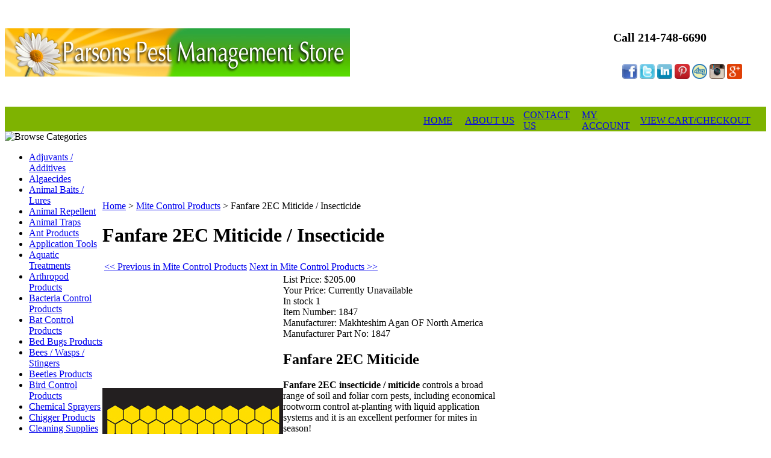

--- FILE ---
content_type: text/html; charset=utf-8
request_url: https://store.parsonspestcontrol.com/fanfare-2ec-miticide-insecticide.aspx
body_size: 17475
content:


<!DOCTYPE html PUBLIC "-//W3C//DTD XHTML 1.0 Transitional//EN" "http://www.w3.org/TR/xhtml1/DTD/xhtml1-transitional.dtd">

<html xmlns="http://www.w3.org/1999/xhtml" lang="en">
<head id="ctl00_headTag"><title>
	Fanfare 2EC Miticide / Insecticide | Fanfare Miticide | Fanfare Insecticide | Fanfare 2EC
</title>
    <script type="text/javascript" src="/scripts/jquery-3.5.1.min.js" integrity='sha384-ZvpUoO/+PpLXR1lu4jmpXWu80pZlYUAfxl5NsBMWOEPSjUn/6Z/hRTt8+pR6L4N2' crossorigin='anonymous'></script>
    <script type="text/javascript" src="/scripts/jquery-ui-1.13.0.min.js" integrity='sha384-GH7wmqAxDa43XGS89eXGbziWEki6l/Smy1U+dAI7ZbxlrLsmal+hLlTMqoPIIg1V' crossorigin='anonymous'></script>
    <script type="text/javascript" src="/scripts/json2.js" integrity='sha384-rY3wIRyRmLeQV74T/sN7A3vmSdmaUvjIIzs0Z0cxcwXDHrUumbS3B3u18KlipZ2i' crossorigin='anonymous'></script>
    <script type="text/javascript" src="/scripts/jstorage.js" integrity='sha384-oC7ifurXSiCOGfj0Uy8BEQzbYTql7TzwHA8cE+mQY4skImVU0TX2RYBBKdXDs5cp' crossorigin='anonymous'></script>

    <link type="text/css" rel="stylesheet" href="/custom.css.aspx?theme=159&amp;19842" /><link rel="image_src" href="http://store.parsonspestcontrol.com/images/products/thumb/FANFARE2EC.png" /><link rel="stylesheet" type="text/css" href="/scripts/jQueryUiStyles/jquery-ui.min.css" /><meta name="description" content="Fanfare insecticide/miticide controls a broad range of soil and foliar corn pests, including economical rootworm control at-planting with liquid application systems and it is an excellent performer for mites in season get yours today from Parsons with their OVER 900 home and garden products for ALL your needs!" /><meta name="keywords" content="Fanfare 2EC Miticide / Insecticide, Fanfare Miticide, Fanfare Insecticide, Fanfare 2EC " /><meta property="og:title" content="Fanfare 2EC Miticide / Insecticide | Fanfare Miticide | Fanfare Insecticide | Fanfare 2EC" /><meta property="og:description" content="Fanfare insecticide/miticide controls a broad range of soil and foliar corn pests, including economical rootworm control at-planting with liquid application systems and it is an excellent performer for mites in season!" /><meta property="og:image" content="http://store.parsonspestcontrol.com/images/products/thumb/FANFARE2EC.png" /><meta property="og:site_name" content="Parsons Pest Management" /><meta property="og:url" content="http://store.parsonspestcontrol.com/fanfare-2ec-miticide-insecticide.aspx" /><link rel="canonical" href="https://store.parsonspestcontrol.com/fanfare-2ec-miticide-insecticide.aspx" />
    <script type="text/javascript" src="/scripts/storefront.js" integrity='sha384-wZ3DIKW9ZSoCKqJd55/BNLEcz3mgQhgMwHCw/jwN8k3RG+Hr9bq6e6m10w1YVJqQ' crossorigin='anonymous'></script>
    <script type="text/javascript" src="/scripts/storefront.ie10.js" integrity='sha384-9qRZorpiHcWTyPYogrGSXMS7WL+BQqd4f8L1TM8QShlm70sVe2mrRGcdOVqWssZ2' crossorigin='anonymous'></script>
    <script type="text/javascript" src="/scripts/jquery.producthistory.js" integrity='sha384-mGvZy9PlgY3eQGscCu2QBJCfNYGTuq65xdGE0VNdMv45A6y3R+TxUjF5aIZ+uLx3' crossorigin='anonymous'></script>
    
    <style type="text/css" media="all">
        .product-detail #additional {float:left;margin:10px 0 0;width:100%;}
        .product-detail #additional ul.tabs {float:left;width:100%; list-style-type:none !important; margin-left: 0px !important; padding-left: 0px !important; margin-right: 0px !important; padding-right: 0px !important;}
        .product-detail #additional ul.tabs li {float:left;width:24%;font-size:12px;text-align:center;border:1px solid #ddd;background:url(/images/item-bg.gif) repeat-x left bottom;}
        .product-detail #additional ul.tabs li.tab-desc {border-left:none;}
        .product-detail #additional ul.tabs li.active {background:#fff;border-bottom:none;}
        .product-detail #additional ul.tabs li a {display:block;padding:10px;text-decoration:none;color:#666;}
        .product-detail #additional ul.tabs li.active a {font-weight:bold;color:#333;}
        #quantity-discounts {float:left;}
        .updateProgress {display: block;position: relative;background-color: #fff;filter: alpha(opacity=70);-moz-opacity: 0.7;opacity: 0.7;padding: 0px;margin: 0px;border: 0px;background-image: url("/images/indicator.gif");background-repeat: no-repeat;background-position: center center;z-index: 100000;}
    </style>
<meta name="google-translate-customization" content="5f55d48ae617397a-7d4455e24771d4e9-g94b530988c160be2-1b"></meta>
<style>
.product-list .rating-container {margin: 0 auto;display: table;}
</style>


<script type="text/javascript">
function googleTranslateElementInit() {
  new google.translate.TranslateElement({pageLanguage: 'en', includedLanguages: 'en,es,ja,zh-CN'}, 'google_translate_element');
}
</script>
<script type="text/javascript" src="//translate.google.com/translate_a/element.js?cb=googleTranslateElementInit"></script>

<script language="JavaScript" src="https://seal.networksolutions.com/siteseal/javascript/siteseal.js" type="text/javascript"></script> <meta http-equiv="content-type" content="text/html; charset=utf-8" /><meta http-equiv="content-language" content="en-us" /></head>

<body id="ctl00_bodyTag" class="product-page-type fanfare-2ec-miticide-insecticide-page">

    <form name="aspnetForm" method="post" action="./fanfare-2ec-miticide-insecticide.aspx" id="aspnetForm">
<div>
<input type="hidden" name="__EVENTTARGET" id="__EVENTTARGET" value="" />
<input type="hidden" name="__EVENTARGUMENT" id="__EVENTARGUMENT" value="" />
<input type="hidden" name="__VIEWSTATE" id="__VIEWSTATE" value="CLPhT94b7ApRilj/u7x5CjcM3F5EPTJLY72rBEP8jY0+kc/ohPIo9A/lA3EQWvzHvu+DLVAeiSqXm120BZE0vAR0/hqQ7O6rXPO4Cgs4sRgzUWRxqt8T2NCPxF23Do/jtW0zvjQuRvYxFhQkKy1GQprwUCaj9FunFa3KEvVnDU38zPhfjhECbeo2mh5QaYqcQv6J0PsKtEZoAht2IdNaM61zXmTdvC+Y5n2+U41wnufacH3bA5lBqEj5Rt/CqeEumy2/kubgFV58QnhQ5xUQ47+aZtxGwnfJy/FUs4/Klk37ozx3CwMLbv2Rl1sDqlBrNwspQLWB2XmABKYAnhx9/t4GpYGXL66jHaQNTOOnDzMeLfYdi60v/+92G2E/uqtlMBkpxkLKJQJkXNXzXnO4lc5ANV7FTADpC7NGfuOiTphsEWW68I00000Ql2kDWFt0jsjiT/4AJWMLV+OX4+BwMHXiyeqhfjgDGvwoLApVQX+DO9FWcv5K6dj54z707Zzyd8jRxTVizf6X2shlhPK5Kr5LbudjwQUpRhZtGlw93Owl9cawQb9GwBxKm6k5Ph7uaWuV/kxCIZ8f/DZ0rmQafMgY1z6GOOTTaJjnV8+ToAwHZrCeEyEcXR+vF5t9pj1T8t7yL05qkjFkqO8/ri9efl13drn5dIW+GwG8/1blsvXX2qc+wpeG3TkLMd+hTufBNEj9jtMFnf4k7d5Avz6gwN+n9bcs4HIARlRh8QQFtfo6OVaPaAzNRMCVQj/2HjirWkSLb0GyQ69Ts0heumEK7v5qPmph1lpU6BuMRFvHx4q1nJk7eiNqg9Eyjqtu3DQNk1VLwhygpRNT7JLGDPE/Ks1Ju1STbbIH1N4HKlRQToDkWX4If3PIHn9gwc3tYbAXeSrSeKg94NoQswAz/kDe2BHRbwELVQxVU4Ab88gne+N3SvTQTqYiE5dzWE7++53rUqn69CutyiGArvghxfkveUTWLwg3KtPhxNMakklFscZfHhQMrnnefw1WUqdMwxybJoukzP6eww0OigKQ/eEM0Rn4ijXCLvDCuN+86FtQ4c3d4AnT0vHJjJSjvPvx5QQl3DViMf/[base64]/clVJP63pxvTNkNn3wrdTDLq777dPhvpnFlTp+CqOKUE4gY9wpkdVwSRfQqXjjwoaOrKqx1rPlegvCTI/P8o7FFn4ADdCqfy7+rwbaUbbLPrA9MsXKZ+hcNlKNZIpDbUb4BipbHPTnHG+tWglxWJZvhgNa4pqfDE8u+lzQ" />
</div>

<script type="text/javascript">
//<![CDATA[
var theForm = document.forms['aspnetForm'];
if (!theForm) {
    theForm = document.aspnetForm;
}
function __doPostBack(eventTarget, eventArgument) {
    if (!theForm.onsubmit || (theForm.onsubmit() != false)) {
        theForm.__EVENTTARGET.value = eventTarget;
        theForm.__EVENTARGUMENT.value = eventArgument;
        theForm.submit();
    }
}
//]]>
</script>


<script src="/WebResource.axd?d=pynGkmcFUV13He1Qd6_TZAG0REM8qqEBAHCZinHsmTftbBz8ARFqQG4SmTbTGQGNsxByiuhhp7M8BL__qlDclA2&amp;t=638259264720000000" type="text/javascript"></script>


<script src="/ScriptResource.axd?d=NJmAwtEo3Ipnlaxl6CMhvtsjOePWILLXcWxlwCsHYz8fzRI9N5f0JccCBUsBm33EENLZXDYwZteS25FdzlV0igVEWzubi67r3jAiJ3i-Sz9kW0feR-VvdZFL844GJHYGuTW7fGD09j6SX6uvNV2Oe-XsnzpZhTrgTJSBMIzc6Ho1&amp;t=ffffffffb1d0f179" type="text/javascript"></script>
<script src="/ScriptResource.axd?d=dwY9oWetJoJoVpgL6Zq8ODn6mY9ix_887qsASlhK_vTw8AMA8PPR6IrMWs6QekhgoBeNs0izHBQ96rkU8iFXd95XYcpwleh_m016WsHkHKye3D16O_Li6Ay_wDz-uYcv1BH84cWSb30mu8pq8vUXCyqjWfvUgbpIFFJaaE3GFNA1&amp;t=ffffffffb1d0f179" type="text/javascript"></script>
<div>

	<input type="hidden" name="__VIEWSTATEGENERATOR" id="__VIEWSTATEGENERATOR" value="1314A63E" />
	<input type="hidden" name="__SCROLLPOSITIONX" id="__SCROLLPOSITIONX" value="0" />
	<input type="hidden" name="__SCROLLPOSITIONY" id="__SCROLLPOSITIONY" value="0" />
	<input type="hidden" name="__VIEWSTATEENCRYPTED" id="__VIEWSTATEENCRYPTED" value="" />
	<input type="hidden" name="__EVENTVALIDATION" id="__EVENTVALIDATION" value="kw4/r/TNGWhw8RFmlSyXBiCeULVc7Q+bH2DGn2FEPzy0FkIx58yCdTin2flSghc2zgEW1EMa5dO1KmL1tcE4yUWL8ehD6enzKRSg7y/sQC3GHpInoSZZwwMr6Or/NfxfugrlzU8FfU9AWBU9XXjptMYEfpvN3fEzwnqLCafRp53N+mBLMuDEgq/Uemn2mpP2MZ9zsnHaoMP0CTmmjychucXP2wODp0LVmrIvh48aYdsUJvz8KQT/lexh8xWhIEY91228QefmQvGi/FDyjclmDX5AUcUpzfu8iOoESEfLE8f0fCEgS5BxeudtN0KsAj18zEeKx8zJ9RzLVAlIepOvKABy7p1nEayXN8BbScPyHL4LrVreDaZgkBf+vkbe1YKoQTQe3wckP2dMRnnqzwfagA==" />
</div>
        

        

        

        <div id="wrapper">
            <table id="ctl00_container" class="page-container" cellspacing="0" cellpadding="0" border="0" style="border-collapse:collapse;">
	<tr id="ctl00_header">
		<td id="ctl00_headerContent" class="page-header"><table class="page-header-content" style="text-align: left; width: 100%;" cellpadding="0" cellspacing="0" border="0">
  
  <tbody>
    
    <tr>
      
      <td class="header-logo" height="95" width="260">
        
        <p style="margin-top:5px;">&nbsp;</p><a href="https://store.parsonspestcontrol.com">
          
          <img src="/images/store-logo.jpg" 89="" alt="logo" width="573 height=" /></a>
        
        <p>&nbsp;</p>
      
      </td>
      
      <td class="header-bg" width="540">
        
        <h2 style="font-size: 20px; margin-left: 360px;">Call&nbsp;214-748-6690</h2>
        
        <ul style="float: right; margin-right: 40px;">&nbsp; 
          
          <li style="display: inline; list-style: none;"><a href="https://www.facebook.com/ParsonsPestManagement">
              
              <img src="http://www.parsonspestcontrol.com/wp-content/themes/ParsonsPestControl/images/fb.PNG" height="25" width="25" /></a></li>
          
          <li style="display: inline; list-style: none;"><a href="https://twitter.com/bestyet">
              
              <img src="http://www.parsonspestcontrol.com/wp-content/themes/ParsonsPestControl/images/twitter.PNG" height="25" width="25" /></a></li>
          
          <li style="display: inline; list-style: none;"><a href="https://www.linkedin.com/profile/view?trk=nav_responsive_tab_profile&amp;id=164468109">
              
              <img src="http://www.parsonspestcontrol.com/wp-content/themes/ParsonsPestControl/images/linkedin.PNG" height="25" width="25" /></a></li>
          
          <li style="display: inline; list-style: none;"><a href="http://www.pinterest.com/newlifestarts/">
              
              <img src="http://www.parsonspestcontrol.com/wp-content/themes/ParsonsPestControl/images/pinterest.PNG" height="25" width="25" /></a></li>
          
          <li style="display: inline; list-style: none;"><a href="https://foursquare.com/v/parsons-pest-management-inc/5227417d11d264ef6066c9ed">
              
              <img src="http://www.parsonspestcontrol.com/wp-content/themes/ParsonsPestControl/images/four_square.PNG" height="25" width="25" /></a></li>
          
          <li style="display: inline; list-style: none;"><a href="http://instagram.com/parsonspest">
              
              <img src="http://www.parsonspestcontrol.com/wp-content/themes/ParsonsPestControl/images/instagram.PNG" height="25" width="25" /></a></li>
          
          <li style="display: inline; list-style: none;"><a href="https://plus.google.com/u/0/117401743652587631891/posts">
              
              <img src="http://www.parsonspestcontrol.com/wp-content/themes/ParsonsPestControl/images/g+.PNG" height="25" width="25" /></a></li>
        
        </ul>
        
        <div id="google_translate_element" style="border: 0px solid; width: 200px; height: 50px; float: right;">&nbsp;</div>
      
      </td>
    
    </tr>
    
    <tr>
      
      <td colspan="2">
        
        <table style="width: 100%; height: 30px; background: #7eb301;" cellpadding="0" cellspacing="0">
          
          <tbody>
            
            <tr>
              
              <td width="50%">
              
              </td>
              
              <td width="5%"><a href="../../../" title="Return Home" style="float: left; margin-top: 5px;">HOME</a>
              
              </td>
              
              <td width="7%"><a href="../../../about-us.aspx" title="About Us" style="float: left; margin-top: 5px;">ABOUT US</a>
              
              </td>
              
              <td width="7%"><a href="../../../contact-us.aspx" title="Contact Us" style="float: left; margin-top: 5px;">CONTACT US</a>
              
              </td>
              
              <td width="7%"><a href="../../../account.aspx" title="My Account" style="float: left; margin-top: 5px;">MY ACCOUNT</a>
              
              </td>
              
              <td width="15%"><a href="../../../cart.aspx" title="View Cart and Checkout" style="float: left; margin-top: 5px;">VIEW&nbsp;CART/CHECKOUT</a>
              
              </td>
            
            </tr>
          
          </tbody>
        
        </table>
      
      </td>
    
    </tr>
  
  </tbody>

</table></td>
	</tr><tr id="ctl00_body" class="page-body">
		<td id="ctl00_bodyContent" class="page-body-content">
                        <div role="main">
                            <table id="ctl00_columns" class="page-body-columns" cellspacing="0" cellpadding="0" border="0" style="border-collapse:collapse;">
			<tr>
				<td id="ctl00_leftColumn" class="page-column-left">

<script src="/scripts/CategoryTree.js"></script>

<table border="0" cellpadding="0" cellspacing="0" class="module category-module" style="width:100%;">
					<tr>
						<td class="module-header"><img src="/themes/storetemplate1/images/layout/mod_head_category_lt.gif" alt="Browse Categories" style="border-width:0px;" /></td>
					</tr><tr>
						<td class="module-body">
  <ul class="module-list cat-nav">
    <li data-catId="cat-89" data-catImg-path=""><a href="/adjuvants-and-additives.aspx">Adjuvants / Additives</a></li><li data-catId="cat-80" data-catImg-path=""><a href="/algaecide-products.aspx">Algaecides</a></li><li data-catId="cat-126" data-catImg-path=""><a href="/animalbaitslures.aspx">Animal Baits / Lures</a></li><li data-catId="cat-79" data-catImg-path=""><a href="/animal-repellent.aspx">Animal Repellent</a></li><li data-catId="cat-19" data-catImg-path="/images/categories/havahartTrap.jpg"><a href="/animal-traps.aspx">Animal Traps</a></li><li data-catId="cat-3" data-catImg-path="/images/categories/pharoah_ant.jpg"><a href="/ants.aspx">Ant Products</a></li><li data-catId="cat-123" data-catImg-path=""><a href="/applicationtools.aspx">Application Tools</a></li><li data-catId="cat-65" data-catImg-path="/images/categories/water.jpg"><a href="/aquatic-treatments.aspx">Aquatic Treatments</a></li><li data-catId="cat-28" data-catImg-path="/images/categories/arthropods.jpg"><a href="/arthropods.aspx">Arthropod Products</a></li><li data-catId="cat-76" data-catImg-path=""><a href="/bacteria-control.aspx">Bacteria Control Products</a></li><li data-catId="cat-42" data-catImg-path="/images/categories/bats.jpg"><a href="/bats.aspx">Bat Control Products</a></li><li data-catId="cat-26" data-catImg-path="/images/categories/bedbugpic.jpg"><a href="/bedbugs.aspx">Bed Bugs Products</a></li><li data-catId="cat-37" data-catImg-path="/images/categories/bee.jpg"><a href="/stinging-insects.aspx">Bees / Wasps / Stingers</a></li><li data-catId="cat-6" data-catImg-path="/images/categories/beetles.jpg"><a href="/beetles.aspx">Beetles Products</a></li><li data-catId="cat-5" data-catImg-path="/images/categories/Bird-Poop-Car.jpg"><a href="/bird-control.aspx">Bird Control Products</a></li><li data-catId="cat-90" data-catImg-path=""><a href="/chemical-sprayers.aspx">Chemical Sprayers</a></li><li data-catId="cat-33" data-catImg-path="/images/categories/chigger-Full.jpg"><a href="/chiggers.aspx">Chigger Products</a></li><li data-catId="cat-121" data-catImg-path=""><a href="/cleaningsupplies.aspx">Cleaning Supplies</a></li><li data-catId="cat-24" data-catImg-path="/images/categories/OnSale.jpg"><a href="/parsons-clearance-rack.aspx">CLEARANCE ITEMS</a></li><li data-catId="cat-7" data-catImg-path="/images/categories/cockroach.jpg"><a href="/cockroaches.aspx">Cockroach Products</a></li><li data-catId="cat-8" data-catImg-path="/images/categories/silverfish.jpg"><a href="/crickets-control.aspx">Crickets Products</a></li><li data-catId="cat-39" data-catImg-path="/images/categories/cutworm.png"><a href="/cutworm-control.aspx">Cutworms Products</a></li><li data-catId="cat-30" data-catImg-path="/images/categories/wet_rot.jpg"><a href="/decay-and-rot.aspx">Decay and Rot</a></li><li data-catId="cat-57" data-catImg-path=""><a href="/discontinueditems.aspx">DISCONTINUED ITEMS</a></li><li data-catId="cat-44" data-catImg-path="/images/categories/american_dust_mites.jpg"><a href="/dust-mites.aspx">Dust Mites Products</a></li><li data-catId="cat-100" data-catImg-path=""><a href="/fertilizer-products.aspx">Fertilizer Products</a></li><li data-catId="cat-9" data-catImg-path="/images/categories/TICKandFLEA.jpg"><a href="/fleas-and-ticks.aspx">Fleas &amp; Ticks</a></li><li data-catId="cat-10" data-catImg-path="/images/categories/Fly.jpg"><a href="/fliesandflyinginsects.aspx">Flies &amp; Flying Insects</a></li><li data-catId="cat-63" data-catImg-path=""><a href="/fungicides-products.aspx">Fungicide Products</a></li><li data-catId="cat-38" data-catImg-path="/images/categories/grasshopper.jpg"><a href="/grasshopper.aspx">Grasshoppers Products</a></li><li data-catId="cat-32" data-catImg-path="/images/categories/grubs.jpg"><a href="/grubs.aspx">Grubs Products</a></li><li data-catId="cat-122" data-catImg-path=""><a href="/healthandhygiene.aspx">Health and Hygiene</a></li><li data-catId="cat-62" data-catImg-path="/images/categories/weeds.jpg"><a href="/herbicides-weed-control.aspx">Herbicide Products</a></li><li data-catId="cat-16" data-catImg-path="/images/categories/insect_spider.jpg"><a href="/insect-growth-regulators.aspx">IGR Products</a></li><li data-catId="cat-77" data-catImg-path=""><a href="/insecticide-products.aspx">Insecticide Products</a></li><li data-catId="cat-17" data-catImg-path="/images/products/thumb/squidomatic.jpg"><a href="/tools.aspx">Lawn &amp; Garden Tools</a></li><li data-catId="cat-84" data-catImg-path=""><a href="/spreaders.aspx">Lawn Spreaders</a></li><li data-catId="cat-43" data-catImg-path="/images/categories/lice.jpg"><a href="/Lice-Natures-Defender.aspx">Lice Products</a></li><li data-catId="cat-86" data-catImg-path=""><a href="/dyes.aspx">Marking Dyes</a></li><li data-catId="cat-131" data-catImg-path=""><a href="/miscellaneous.aspx">Miscellaneous</a></li><li data-catId="cat-51" data-catImg-path="/images/categories/Mites.jpg"><a href="/mites.aspx">Mite Control Products</a></li><li data-catId="cat-49" data-catImg-path="/images/categories/mildew.jpg"><a href="/mold-and-mildew.aspx">Mold and Mildew</a></li><li data-catId="cat-11" data-catImg-path="/images/categories/mole.jpg"><a href="/moles-and-gophers.aspx">Moles &amp; Gophers</a></li><li data-catId="cat-12" data-catImg-path="/images/categories/mosquito.jpg"><a href="/mosquitoes-control.aspx">Mosquitoes Products</a></li><li data-catId="cat-129" data-catImg-path=""><a href="/mothproducts.aspx">Moth Products</a></li><li data-catId="cat-34" data-catImg-path="/images/categories/16oz labels.jpg"><a href="/natural-products.aspx">Natural Products</a></li><li data-catId="cat-36" data-catImg-path="/images/categories/bacazap.jpg"><a href="/odor-control.aspx">Odor Control Products</a></li><li data-catId="cat-111" data-catImg-path=""><a href="/propoxur.aspx">Propoxur</a></li><li data-catId="cat-109" data-catImg-path=""><a href="/protective-gloves.aspx">Protective Gloves</a></li><li data-catId="cat-2" data-catImg-path="/images/categories/roach.jpg"><a href="/roach.aspx">Roaches Products</a></li><li data-catId="cat-14" data-catImg-path="/images/categories/rats.jpg"><a href="/rats-and-mice.aspx">Rodent Products</a></li><li data-catId="cat-27" data-catImg-path="/images/categories/scorpion.jpg"><a href="/scorpions.aspx">Scorpions Products</a></li><li data-catId="cat-50" data-catImg-path="/images/categories/silverfish.jpg"><a href="/silverfish-control.aspx">Silverfish Products</a></li><li data-catId="cat-127" data-catImg-path=""><a href="/snailsandslugs.aspx">Snails &amp; Slugs</a></li><li data-catId="cat-29" data-catImg-path="/images/categories/snake.jpg"><a href="/snakes.aspx">Snake Products</a></li><li data-catId="cat-64" data-catImg-path="/images/categories/lawn.jpg"><a href="/soil-nutrients.aspx">Soil Nutrients</a></li><li data-catId="cat-13" data-catImg-path="/images/categories/lady-bird-spider.jpg"><a href="/spiders.aspx">Spiders Products</a></li><li data-catId="cat-41" data-catImg-path="/images/categories/squirrel.jpg"><a href="/squirrel.aspx">Squirrel Control Products</a></li><li data-catId="cat-40" data-catImg-path="/images/categories/stinkbug.jpg"><a href="/stinkbugs.aspx">Stink Bugs Products</a></li><li data-catId="cat-85" data-catImg-path=""><a href="/surfactant-products.aspx">Surfactant Products</a></li><li data-catId="cat-4" data-catImg-path="/images/categories/termite.jpg"><a href="/termites.aspx">Termite Products</a></li><li data-catId="cat-101" data-catImg-path=""><a href="/vinegar-products.aspx">Vinegar Products</a></li><li data-catId="cat-130" data-catImg-path=""><a href="/weedkiller.aspx">Weed killers</a></li>	  
  </ul>  
</td>
					</tr>
				</table>
</td><td id="ctl00_centerColumn" class="page-column-center"><div id="ctl00_breadcrumb" class="breadcrumb">
					
                                            <span id="ctl00_breadcrumbContent"><span><a href="/">Home</a></span><span>&#160;&gt;&#160;</span><span><a href="/mites.aspx">Mite Control Products</a></span><span>&#160;&gt;&#160;</span><span>Fanfare 2EC Miticide / Insecticide</span></span>
                                        
				</div>
    <input name="ctl00$pageContent$productDetailsID" type="hidden" id="ctl00_pageContent_productDetailsID" class="productDetailsID" value="1866" />
    
    <div id="ctl00_pageContent_productAjaxPanel">
					
        <script type="text/javascript">
//<![CDATA[
Sys.WebForms.PageRequestManager._initialize('ctl00$pageContent$scriptManager', 'aspnetForm', ['tctl00$pageContent$productDetailUpdatePanel',''], [], ['ctl00$pageContent$ctl98$productList$ctl00$imbAdd',''], 90, 'ctl00');
					//]]>
</script>

        <div id="ctl00_pageContent_productDetailUpdatePanel">
						
                <div id="product-detail-div" class="product-detail" itemscope itemtype="http://schema.org/Product">
                    <h1>Fanfare 2EC Miticide / Insecticide</h1>

  <table border="0" class="prod-detail-next-prev">
    <tr>
      <td class="prod-detail-prev"><a href="/fanfare-2ec-miticide-insecticide.aspx?previous"><< Previous in Mite Control Products</a></td>
      <td class="prod-detail-next"><a href="/fanfare-2ec-miticide-insecticide.aspx?next">Next in Mite Control Products >></a></td>
    </tr>
  </table>

<table class="prod-detail" cellpadding="0" cellspacing="0">
  <tr>
    <td class="prod-detail-lt">      
                <a href="/images/products/detail/FANFARE2EC.png" target="_blank" onclick="Window.open('/images/view.aspx?productId=1866','img-view',100,100,1,0);return false;">
            <img src="/images/products/display/FANFARE2EC.png" title="Fanfare 2EC Miticide" alt="Fanfare 2EC Miticide uses bifenthrin to quickly knock out the pests facing you!" border="0" />
          </a>
                      <div style="text-align:center">
              <a href="/images/products/detail/FANFARE2EC.png" target="_blank" onclick="Window.open('/images/view.aspx?productId=1866','img-view',100,100,1,0);return false;">
                View Larger Image              </a>
            </div>
           
                       
                  
            <div class="prod-detail-shopping-list">
							<a id="ctl00_pageContent_ctl34_shopping-list-add" href="javascript:WebForm_DoPostBackWithOptions(new WebForm_PostBackOptions(&quot;ctl00$pageContent$ctl34$shopping-list-add&quot;, &quot;&quot;, true, &quot;&quot;, &quot;&quot;, false, true))" style="display:block;">Add to a new shopping list</a>
						</div>      <div style="margin-top:20px;" class="clearfix">
		<div style="float:left; padding-bottom:10px; padding-right:10px;"><script src='//connect.facebook.net/en_US/all.js#xfbml=1'></script><fb:like href='https://store.parsonspestcontrol.com/fanfare-2ec-miticide-insecticide.aspx?metaType=prd' id='fbButton' action='like' layout='box_count' colorscheme='light' font='tahoma'></fb:like></div>
		<div style="float:left;"><ad:addthis analytics='false' pubid='' buttonset='button'></ad:addthis><script src='/scripts/addthis.js' type='text/javascript'></script><script src='//s7.addthis.com/js/250/addthis_widget.js' type='text/javascript'></script></div>
      </div>  
          	<div class="prod-detail-email-friend">
          <a onclick="Window.open('/email-a-friend.aspx?product=1866','email-a-friend',550,400,1,0);return false;" href="/email-a-friend.aspx?product=1866" target="_blank">Email this page to a friend</a>
    	</div>
                 
          
    </td>
    <td class="prod-detail-rt">
          
      <div class="prod-detail-price">
                  <div class="prod-detail-msrp"><span class="prod-detail-msrp-label">List Price:</span> <span class="prod-detail-msrp-value">$205.00</span></div>
                          <div class="prod-detail-cost"><span class="prod-detail-cost-label">Your Price:</span> <span class="prod-detail-cost-value">Currently Unavailable</span></div>
                    	        </div>
              <div class="prod-detail-stock">In stock   1</div>
                	<div class="prod-detail-part"><span class="prod-detail-part-label">Item Number:</span> <span class="prod-detail-part-value">1847</span></div>
                      	<div class="prod-detail-man">
                      <div class="prod-detail-man-name"><span class="prod-detail-man-name-label">Manufacturer:</span> <span class="prod-detail-man-name-value">Makhteshim Agan OF North America</span></div>
                               
      	    <div class="prod-detail-man-part"><span class="prod-detail-man-part-label">Manufacturer Part No:</span> <span class="prod-detail-man-part-value">1847</span></div>
    	          </div>
                                <div class="prod-detail-desc" style="margin-top:10px"><h2>Fanfare 2EC Miticide</h2>

<b>Fanfare 2EC insecticide / miticide</b> controls a broad range of soil 
and foliar corn pests, including economical rootworm control at-planting 
with liquid application systems and it is an excellent performer for mites 
in season!<br />
<br />
<b>Fanfare 2EC</b> insecticide/miticide is also registered for application 
around fruits, vegetables and other row crops! and since it is sold by the 
Gallon, it is perfect for YOUR needs today!<br />
<br />
Active Ingredient:<br />
<b>Bifenthrin</b><br />
<br />
This product requires an application license for purchase and so has been moved to our 
PROFESSIONAL-ONLY store. Also due to its haz-mat status it must be shipped seperately which 
will require an additional shipping fee.
Additional Information<br />
<br />
<h4>Would you like to see the <a title="FANFARE 2EC Product Label" href="/msds/FANFARE-2EC-LABEL.PDF" target="_blank"><b>FANFARE 2EC Label</b></a>?</h4>
<h4>How about the <a title="FANFARE 2EC Product MSDS" href="/msds/FANFARE-2EC-MSDS.PDF" target="_blank"><b>FANFARE 2EC MSDS</b></a> sheet?</h4>
<div>Click Here To <a title="Ask A Question" href="/generalquestions.aspx" target="_blank">Ask A Question</a></div></div>
            
    </td>
  </tr>
</table>
<table id="ctl00_pageContent_ctl98_titleHeader" cellpadding="0" cellspacing="0" style="width:100%">
							<tr>
								<td><h3 style="margin-top:20px">Related Products</h3></td>
								<td style="text-align:right;vertical-align:bottom"></td>
							</tr>
						</table>
						





<table id="ctl00_pageContent_ctl98_productList" class="product-list" cellspacing="0" border="0" style="width:100%;border-collapse:collapse;">
							<tr>
								<td class="product-list-item-container" style="width:25%;">
		<div class="product-list-item" onkeypress="javascript:return WebForm_FireDefaultButton(event, &#39;ctl00_pageContent_ctl98_productList_ctl00_imbAdd&#39;)">
											<a href="/abba15ecagrimec.aspx">
		  <img class="product-list-img" src="/images/products/thumb/ABBA.15ECAGRIMEC1GAL.jpg" title="Abba 15EC (Agrimec)" alt="Abba 15EC (Agrimec) works great as a miticide and insecticide through ANY season!" border="0" />
		</a>
	  
	<div class="product-list-options">
	  <h5><a href="/abba15ecagrimec.aspx">Abba .15EC (Agrimec)</a></h5>

	  <div class="product-list-price">
				  <div class="product-list-msrp"><span class="product-list-msrp-label">List Price:</span> <span class="product-list-msrp-value">$425.00</span></div>
						    <div class="product-list-cost"><span class="product-list-cost-label">Your Price:</span> <span class="product-list-cost-value">$362.00</span></div>
		  				  <div class="product-list-save"><span class="product-list-save-label">You Save:</span> <span class="product-list-save-value">$63.00 (15 %)</span></div>
			  </div>

	  
	  <div class="product-list-qty">
			  </div>

	  <div class="product-list-control">
		<input type="image" name="ctl00$pageContent$ctl98$productList$ctl00$imbAdd" id="ctl00_pageContent_ctl98_productList_ctl00_imbAdd" src="/themes/storetemplate1/images/buttons/cart_btn_add.gif" alt="add to cart" onclick="javascript:WebForm_DoPostBackWithOptions(new WebForm_PostBackOptions(&quot;ctl00$pageContent$ctl98$productList$ctl00$imbAdd&quot;, &quot;&quot;, true, &quot;productList1119&quot;, &quot;&quot;, false, false))" style="border-width:0px;" />		<a title="View Abba .15EC (Agrimec)" href="/abba15ecagrimec.aspx"><img alt="Abba .15EC (Agrimec)" title="View Abba .15EC (Agrimec)" src="/themes/storetemplate1/images/buttons/cart_btn_view.gif"/></a>
	  </div>

	  <div class="product-list-text">
	<!-- ABBA contains an active ingredient called Agri-Mek, Zephyr (cotton). It acts as an insecticide or Miticide -->
	  </div>

	   

	</div>
								</div>
  </td><td class="product-list-item-container" style="width:25%;">
		<div class="product-list-item" onkeypress="javascript:return WebForm_FireDefaultButton(event, &#39;ctl00_pageContent_ctl98_productList_ctl01_imbAdd&#39;)">
											<a href="/bifen-xts.aspx">
		  <img class="product-list-img" src="/images/products/thumb/bifenxts.1.jpg" title="Bifen XTS Liquid Bifenthrin" alt="Bifen XTS Liquid Bifenthrin comes in a jug like the one shown here and is the most affordable bifen product they offer!" border="0" />
		</a>
	  
	<div class="product-list-options">
	  <h5><a href="/bifen-xts.aspx">Bifen XTS Liquid Bifenthrin</a></h5>

	  <div class="product-list-price">
				  <div class="product-list-msrp"><span class="product-list-msrp-label">List Price:</span> <span class="product-list-msrp-value">$52.99</span></div>
						    <div class="product-list-cost"><span class="product-list-cost-label">Your Price:</span> <span class="product-list-cost-value">From $51.65 to $173.00</span></div>
		  			  </div>

	  		<div class="product-list-rating">
		  <table cellpadding="0" cellspacing="0" class="rating-container"><tr><td><img alt="rating 1" src="/themes/storetemplate1/images/layout/rating-full.gif" /></td><td><img alt="rating 2" src="/themes/storetemplate1/images/layout/rating-full.gif" /></td><td><img alt="rating 3" src="/themes/storetemplate1/images/layout/rating-none.gif" /></td><td><img alt="rating 4" src="/themes/storetemplate1/images/layout/rating-none.gif" /></td><td><img alt="rating 5" src="/themes/storetemplate1/images/layout/rating-none.gif" /></td></tr></table>
		</div>
	  
	  <div class="product-list-qty">
			  </div>

	  <div class="product-list-control">
				<a title="View Bifen XTS Liquid Bifenthrin" href="/bifen-xts.aspx"><img alt="Bifen XTS Liquid Bifenthrin" title="View Bifen XTS Liquid Bifenthrin" src="/themes/storetemplate1/images/buttons/cart_btn_view.gif"/></a>
	  </div>

	  <div class="product-list-text">
	<!-- Bifen XTS Liquid Bifenthrin Insecticide is A 25.1% Bifenthrin product used for pre and post construction termite treatment, turf and ornamentals, and outdoor perimeter pest control. -->
	  </div>

	   

	</div>
								</div>
  </td><td class="product-list-item-container" style="width:25%;">
		<div class="product-list-item" onkeypress="javascript:return WebForm_FireDefaultButton(event, &#39;ctl00_pageContent_ctl98_productList_ctl02_imbAdd&#39;)">
											<a href="/promite.aspx">
		  <img class="product-list-img" src="/images/products/thumb/promite.JPG" title="" alt="" border="0" />
		</a>
	  
	<div class="product-list-options">
	  <h5><a href="/promite.aspx">Promite (Formerly Vendex Miticide)</a></h5>

	  <div class="product-list-price">
				  <div class="product-list-msrp"><span class="product-list-msrp-label">List Price:</span> <span class="product-list-msrp-value">$89.00</span></div>
						    <div class="product-list-cost"><span class="product-list-cost-label">Your Price:</span> <span class="product-list-cost-value">$65.69</span></div>
		  				  <div class="product-list-save"><span class="product-list-save-label">You Save:</span> <span class="product-list-save-value">$23.31 (26 %)</span></div>
			  </div>

	  		<div class="product-list-rating">
		  <table cellpadding="0" cellspacing="0" class="rating-container"><tr><td><img alt="rating 1" src="/themes/storetemplate1/images/layout/rating-full.gif" /></td><td><img alt="rating 2" src="/themes/storetemplate1/images/layout/rating-none.gif" /></td><td><img alt="rating 3" src="/themes/storetemplate1/images/layout/rating-none.gif" /></td><td><img alt="rating 4" src="/themes/storetemplate1/images/layout/rating-none.gif" /></td><td><img alt="rating 5" src="/themes/storetemplate1/images/layout/rating-none.gif" /></td></tr></table>
		</div>
	  
	  <div class="product-list-qty">
			  </div>

	  <div class="product-list-control">
				<a title="View Promite (Formerly Vendex Miticide)" href="/promite.aspx"><img alt="Promite (Formerly Vendex Miticide)" title="View Promite (Formerly Vendex Miticide)" src="/themes/storetemplate1/images/buttons/cart_btn_view.gif"/></a>
	  </div>

	  <div class="product-list-text">
	<!-- The Promite is a rare yeast and vegetable extract which can be used as a
<b>miticide</b> on fruits, crops, and vegetables. Promite used to be called Vendex Miticide but had its name changed -->
	  </div>

	   

	</div>
								</div>
  </td><td class="product-list-item-container" style="width:25%;">
		<div class="product-list-item" onkeypress="javascript:return WebForm_FireDefaultButton(event, &#39;ctl00_pageContent_ctl98_productList_ctl03_imbAdd&#39;)">
											<a href="/bifenthrin-nursery-golf-7-9f.aspx">
		  <img class="product-list-img" src="/images/products/thumb/BIFENTHRINNURSERY7.9F.jpg" title="Bifenthrin Nursery / Golf 7.9F" alt="Bifenthrin Nursery / Golf 7.9F is a powerful bifenthrin product for LEO licensed people to quickly control their pest problems!" border="0" />
		</a>
	  
	<div class="product-list-options">
	  <h5><a href="/bifenthrin-nursery-golf-7-9f.aspx">Bifenthrin Nursery / Golf 7.9F</a></h5>

	  <div class="product-list-price">
				  <div class="product-list-msrp"><span class="product-list-msrp-label">List Price:</span> <span class="product-list-msrp-value">$69.00</span></div>
						    <div class="product-list-cost"><span class="product-list-cost-label">Your Price:</span> <span class="product-list-cost-value">$66.63</span></div>
		  				  <div class="product-list-save"><span class="product-list-save-label">You Save:</span> <span class="product-list-save-value">$2.37 (3 %)</span></div>
			  </div>

	  
	  <div class="product-list-qty">
			  </div>

	  <div class="product-list-control">
				<a title="View Bifenthrin Nursery / Golf 7.9F" href="/bifenthrin-nursery-golf-7-9f.aspx"><img alt="Bifenthrin Nursery / Golf 7.9F" title="View Bifenthrin Nursery / Golf 7.9F" src="/themes/storetemplate1/images/buttons/cart_btn_view.gif"/></a>
	  </div>

	  <div class="product-list-text">
	<!-- Bifenthrin Nursery / Golf 7.9F insecticide controls outdoor & indoor pests on residential, institutional, public and commercial buildings, -->
	  </div>

	   

	</div>
								</div>
  </td>
							</tr>
						</table>


<a name="reviews"></a>

<h3 style="margin-top:20px">Product Reviews</h3>

<div class="prod-detail-rating-add">
  <table cellpadding="0" cellspacing="3" width="100%">
    <tr>
      <td>
		
			Rate This Product: <table cellpadding="0" cellspacing="0" class="rating-container"><tr><td><input type="image" name="ctl00$pageContent$ctl99$add-rate-1" id="ctl00_pageContent_ctl99_add-rate-1" title="Rate this: 1" tabindex="0" onmouseover="MC.swapRatingImage(this.id,1,&#39;themes/storetemplate1&#39;)" onmouseout="MC.swapRatingImage(this.id,0,&#39;themes/storetemplate1&#39;)" onfocus="MC.swapRatingImage(this.id,1,&#39;themes/storetemplate1&#39;)" onblur="MC.swapRatingImage(this.id,0,&#39;themes/storetemplate1&#39;)" src="/themes/storetemplate1/images/layout/rating-none.gif" alt="Rate this: 1" style="border-width:0px;" /></td><td><input type="image" name="ctl00$pageContent$ctl99$add-rate-2" id="ctl00_pageContent_ctl99_add-rate-2" title="Rate this: 2" tabindex="0" onmouseover="MC.swapRatingImage(this.id,2,&#39;themes/storetemplate1&#39;)" onmouseout="MC.swapRatingImage(this.id,0,&#39;themes/storetemplate1&#39;)" onfocus="MC.swapRatingImage(this.id,2,&#39;themes/storetemplate1&#39;)" onblur="MC.swapRatingImage(this.id,0,&#39;themes/storetemplate1&#39;)" src="/themes/storetemplate1/images/layout/rating-none.gif" alt="Rate this: 2" style="border-width:0px;" /></td><td><input type="image" name="ctl00$pageContent$ctl99$add-rate-3" id="ctl00_pageContent_ctl99_add-rate-3" title="Rate this: 3" tabindex="0" onmouseover="MC.swapRatingImage(this.id,3,&#39;themes/storetemplate1&#39;)" onmouseout="MC.swapRatingImage(this.id,0,&#39;themes/storetemplate1&#39;)" onfocus="MC.swapRatingImage(this.id,3,&#39;themes/storetemplate1&#39;)" onblur="MC.swapRatingImage(this.id,0,&#39;themes/storetemplate1&#39;)" src="/themes/storetemplate1/images/layout/rating-none.gif" alt="Rate this: 3" style="border-width:0px;" /></td><td><input type="image" name="ctl00$pageContent$ctl99$add-rate-4" id="ctl00_pageContent_ctl99_add-rate-4" title="Rate this: 4" tabindex="0" onmouseover="MC.swapRatingImage(this.id,4,&#39;themes/storetemplate1&#39;)" onmouseout="MC.swapRatingImage(this.id,0,&#39;themes/storetemplate1&#39;)" onfocus="MC.swapRatingImage(this.id,4,&#39;themes/storetemplate1&#39;)" onblur="MC.swapRatingImage(this.id,0,&#39;themes/storetemplate1&#39;)" src="/themes/storetemplate1/images/layout/rating-none.gif" alt="Rate this: 4" style="border-width:0px;" /></td><td><input type="image" name="ctl00$pageContent$ctl99$add-rate-5" id="ctl00_pageContent_ctl99_add-rate-5" title="Rate this: 5" tabindex="0" onmouseover="MC.swapRatingImage(this.id,5,&#39;themes/storetemplate1&#39;)" onmouseout="MC.swapRatingImage(this.id,0,&#39;themes/storetemplate1&#39;)" onfocus="MC.swapRatingImage(this.id,5,&#39;themes/storetemplate1&#39;)" onblur="MC.swapRatingImage(this.id,0,&#39;themes/storetemplate1&#39;)" src="/themes/storetemplate1/images/layout/rating-none.gif" alt="Rate this: 5" style="border-width:0px;" /></td></tr></table> or <a id="ctl00_pageContent_ctl99_hlCreateReview" href="product-reviews-add.aspx?product=1866">Create a Review</a>
		  
	  </td>
      <td style="text-align:right"></td>
    </tr>
  </table>  
</div>

<div class="prod-detail-rating-stat">
  <table cellpadding="0" cellspacing="3" width="100%">
    <tr>
	  <td><strong>(0 Ratings, 0 Reviews)</strong></td>
	  <td style="text-align:right">
		
	  </td>
	</tr>
  </table>
</div>

<div>

						</div>
		
                </div>
                <script type="text/javascript" src="/scripts/addthis.js"></script>
                <script type="text/javascript" src="/scripts/jquery.tabs.js"></script>
                <link href='/controls/magiczoomplus/magiczoomplus.css' rel='stylesheet' type='text/css' media='screen'/>
                <script src='/controls/magiczoomplus/magiczoomplus.js' type='text/javascript'></script>
            
					</div>
        
        <script language="javascript" type="text/javascript">
      
            var overlay = null;

            renderAddthisButtons();

            Sys.Application.add_load(function (sender, args) {
                var prm = Sys.WebForms.PageRequestManager.getInstance();
                prm.add_initializeRequest(InitializeRequest);
                if (prm.get_isInAsyncPostBack()) {
                    prm.add_endRequest(SocialButtonsRefresh);
                    prm.add_endRequest(AdvancedImageGalleryRefresh);
                    prm.add_endRequest(InitTabs);
                }
            });

            function AdvancedImageGalleryRefresh() {
                var head = document.getElementsByTagName('head')[0];

                var scriptSrc = '/controls/magiczoomplus/magiczoomplus.js';
                
                var script = document.createElement('script');
                script.type = 'text/javascript';
                script.src = scriptSrc;

                head.appendChild(script);
            }

            function SocialButtonsRefresh() {

                renderAddthisButtons();

                var head = document.getElementsByTagName('head')[0];

                if (window.addthis)
                    window.addthis = null;
                if (window.FB)
                    window.FB = null;

                var scriptSrc = '//connect.facebook.net/en_US/all.js#xfbml=1';
                             
                var script = document.createElement('script');
                script.type = 'text/javascript';
                script.src = scriptSrc;
                head.appendChild(script);

                scriptSrc = '//s7.addthis.com/js/250/addthis_widget.js';

                script = document.createElement('script');
                script.type = 'text/javascript';
                script.src = scriptSrc;
                head.appendChild(script);

                if (window.addthis) {
                    window.addthis.ost = 0;
                    window.addthis.update();
                }
            }

            function InitializeRequest(sender, args) {
                var productDetail = document.getElementById("product-detail-div");

                if (productDetail != null) {
                    if (overlay == null) {
                        overlay = document.createElement("div");
                        overlay.id = "product-detail-overlay";
                        overlay.setAttribute("class", "updateProgress");
                    }

                    var width = 0;
                    var height = 0;

                    if (productDetail.currentStyle) {
                        var paddingLeft = productDetail.currentStyle.paddingLeft.replace(/px,*\)*/g, "");
                        var paddingTop = productDetail.currentStyle.paddingTop.replace(/px,*\)*/g, "");

                        width = (productDetail.offsetWidth - paddingLeft - 1) + "px";
                        height = (productDetail.offsetHeight - paddingTop - 1) + "px";
                    }
                    else if (document.defaultView) {
                        width = document.defaultView.getComputedStyle(productDetail, '').getPropertyValue("width");
                        height = document.defaultView.getComputedStyle(productDetail, '').getPropertyValue("height");
                    }

                    if (width != 0 && height != 0) {
                        overlay.style.width = width;
                        overlay.style.height = height;
                        overlay.style.top = "-" + overlay.style.height;

                        productDetail.style.width = width;
                        productDetail.style.height = height;

                        productDetail.appendChild(overlay);
                    }
                }
            }

        </script>
    
				</div>
    <div id="ctl00_pageContent_pnlProductHistory">
					
    <script language="javascript" type="text/javascript">
        var prodName = 'Fanfare 2EC Miticide / Insecticide';
        var prodId = '1866';

        var prodImg = '/images/products/thumb/FANFARE2EC.png';

        var prodPrice = $(".prod-detail-cost-value").text();
        var prodUrl = '/fanfare-2ec-miticide-insecticide.aspx'
        productHistory.HistoryActionQueue.push(function () { productHistory.addToHistory({ id: prodId, name: prodName, img: prodImg, url: prodUrl, price: prodPrice, isAuthenticated: 'False', isSaved: false }) });

        function CheckFileSize(input, maxSize) {
            if (input.files[0].size > maxSize) {
                var message = "The file that you are trying to send exceeds the ";
                if (maxSize > 1024 * 1024) {
                    message += (maxSize / 1024 / 1024).toFixed(2) + " mb ";
                } else {
                    message += maxSize.toString() + " Kb ";
                }
                message += "attachment limit.\nPlease, reduce the file size or select another file."
                alert(message);
                input.value = "";
            }
        }
    </script>
    
				</div>
</td><td id="ctl00_rightColumn" class="page-column-right"><!--
SiteSeal Html Builder Code: Shows the logo at URL https://seal.networksolutions.com/images/netsolsiteseal.png Logo type is ("NETSP") //
-->

<script language="JavaScript" type="text/javascript">
//<![CDATA[
SiteSeal("https://seal.networksolutions.com/images/netsolsiteseal.png", "NETSP", "none");
//]]>
</script>
<table border="0" cellpadding="0" cellspacing="0" class="module search-module" style="width:100%;">
					<tr>
						<td class="module-header"><img src="/themes/storetemplate1/images/layout/mod_head_search_rt.gif" alt="Search" style="border-width:0px;" /></td>
					</tr><tr>
						<td class="module-body">
	<table border="0" cellpadding="0" cellspacing="0" class="mod-body " style="width:100%;">
							<tr>
								<td class="mod-body-tl"></td><td class="mod-body-tp"></td><td class="mod-body-tr"></td>
							</tr><tr>
								<td class="mod-body-lt"></td><td class="mod-body-body">
		<div id="ctl00_ctl05_pnlSearch" onkeypress="javascript:return WebForm_FireDefaultButton(event, &#39;ctl00_ctl05_imbGo&#39;)">
									
			<table cellpadding="0" cellspacing="0" style="margin: 0; padding: 0; border: none; border-collapse: collapse;">
				<tr>
					<td style="padding-right: 7px; width: 100%">
						<input name="ctl00$ctl05$txtSearch" type="text" maxlength="100" id="ctl00_ctl05_txtSearch" class="textbox search-module-text" style="width:100%;" />
					</td>
					<td style="text-align: right;">
						<input type="image" name="ctl00$ctl05$imbGo" id="ctl00_ctl05_imbGo" src="/themes/storetemplate1/images/buttons/mod_btn_go.gif" alt="Go" style="border-width:0px;" />
					</td>
				</tr>
			</table>
		
								</div>
		
	</td><td class="mod-body-rt"></td>
							</tr><tr>
								<td class="mod-body-bl"></td><td class="mod-body-bt"></td><td class="mod-body-br"></td>
							</tr>
						</table>
</td>
					</tr>
				</table>
<table border="0" cellpadding="0" cellspacing="0" class="module cart-module" style="width:100%;">
					<tr>
						<td class="module-header"><img src="/themes/storetemplate1/images/layout/mod_head_cart_rt.gif" alt="Shopping Cart" style="border-width:0px;" /></td>
					</tr><tr>
						<td class="module-body">
	<table border="0" cellpadding="0" cellspacing="0" class="mod-body cart-module-cart" style="width:100%;">
							<tr>
								<td class="mod-body-tl"></td><td class="mod-body-tp"></td><td class="mod-body-tr"></td>
							</tr><tr>
								<td class="mod-body-lt"></td><td class="mod-body-body">
		
				<div style="text-align: center; font-weight: bold;">
					Your cart is empty.</div>
			
	</td><td class="mod-body-rt"></td>
							</tr><tr>
								<td class="mod-body-bl"></td><td class="mod-body-bt"></td><td class="mod-body-br"></td>
							</tr>
						</table>
	
	
</td>
					</tr>
				</table>
<table border="0" cellpadding="0" cellspacing="0" class="module login-module" style="width:100%;">
					<tr>
						<td class="module-header"><img src="/themes/storetemplate1/images/layout/mod_head_login_rt.gif" alt="Account Login" style="border-width:0px;" /></td>
					</tr><tr>
						<td class="module-body">

  <table border="0" cellpadding="0" cellspacing="0" class="mod-body " style="width:100%;">
							<tr>
								<td class="mod-body-tl"></td><td class="mod-body-tp"></td><td class="mod-body-tr"></td>
							</tr><tr>
								<td class="mod-body-lt"></td><td class="mod-body-body">
					 
	
		  <div id="ctl00_ctl07_lvDisplay_pnlLogin" onkeypress="javascript:return WebForm_FireDefaultButton(event, &#39;ctl00_ctl07_lvDisplay_imbGo&#39;)">
									
		    <table cellpadding="0" cellspacing="0" style="table-layout:fixed; width:100%">
		      <tr>
						<td>
							<label for="ctl00_ctl07_lvDisplay_txtUsername" id="ctl00_ctl07_lvDisplay_lblUsername" class="label">Email Address:</label>
							<input name="ctl00$ctl07$lvDisplay$txtUsername" type="text" maxlength="255" id="ctl00_ctl07_lvDisplay_txtUsername" class="textbox login-module-user" />
						</td>
		      </tr>
		      <tr>
						<td>
							<label for="ctl00_ctl07_lvDisplay_txtPassword" id="ctl00_ctl07_lvDisplay_lblPassword" class="label">Password:</label>
				
							
									<input name="ctl00$ctl07$lvDisplay$txtPassword" type="password" maxlength="50" id="ctl00_ctl07_lvDisplay_txtPassword" class="textbox login-module-pass" autocomplete="off" />
									<div><input id="ctl00_ctl07_lvDisplay_chkRemember" type="checkbox" name="ctl00$ctl07$lvDisplay$chkRemember" /><label for="ctl00_ctl07_lvDisplay_chkRemember">Remember Me</label></div>
								
						</td>
		      </tr>
		    </table>
				<div style="margin: 10px 0;">
					
				</div>
				
				<div style="text-align:right;margin-top:7px;">
					<input type="image" name="ctl00$ctl07$lvDisplay$imbGo" id="ctl00_ctl07_lvDisplay_imbGo" src="/themes/storetemplate1/images/buttons/mod_btn_signin.gif" alt="login" style="border-width:0px;" /><br />
					<a id="ctl00_ctl07_lvDisplay_hypCreate" href="register.aspx">Create an account</a><br />
					<a id="ctl00_ctl07_lvDisplay_hypForgot" href="send-password.aspx">Forgot Password?</a>
				</div>
		  
								</div>
		
  		  
  </td><td class="mod-body-rt"></td>
							</tr><tr>
								<td class="mod-body-bl"></td><td class="mod-body-bt"></td><td class="mod-body-br"></td>
							</tr>
						</table> 

</td>
					</tr>
				</table>
</td>
			</tr>
		</table>
                        </div>
                    </td>
	</tr><tr id="ctl00_footer" class="page-footer">
		<td id="ctl00_footerContent" class="page-footer-content"><table style="width: 100%;" cellpadding="0" cellspacing="0">

  
  
  
  
  
  
  
  
  
  
  
  
  
  
  <tbody>

    
    
    
    
    
    
    
    
    
    
    
    
    
    
    <tr>

      
      
      
      
      
      
      
      
      
      
      
      
      
      
      <td class="footer-nav" style="background: #7eb301;">&nbsp;<a href="../../../">Home</a> | <a href="../../../about-us.aspx">About Us</a> | <a href="../../../contact-us.aspx">Contact Us</a> | <a href="../../../account.aspx">My Account</a> | <a href="../../../shipping-policy.aspx">Shipping Policy</a> | <a href="../../../return-policy.aspx">Return Policy</a> | <a href="../../../privacy-policy.aspx">Privacy Policy</a> | <a href="../../../sitemap.aspx">Sitemap</a> | <a href="../../../help.aspx">Cart Help</a>
      
      
      
      
      
      
      
      
      
      
      
      
      
      
      </td>

    
    
    
    
    
    
    
    
    
    
    
    
    
    
    </tr>

    
    
    
    
    
    
    
    
    
    
    
    
    
    
    <tr>

      
      
      
      
      
      
      
      
      
      
      
      
      
      
      <td class="footer-copy">© 2026 Parsons Pest Management
      
      
      
      
      
      
      
      
      
      
      
      
      
      
      </td>

    
    
    
    
    
    
    
    
    
    
    
    
    
    
    </tr>

  
  
  
  
  
  
  
  
  
  
  
  
  
  
  </tbody>















</table></td>
	</tr><tr id="ctl00_copyright" class="page-copyright">
		<td id="ctl00_copyrightContent" class="page-copyright-content"><a href="http://www.networksolutions.com/e-commerce/index.jsp" target="_blank">Powered by Network Solutions Online Store</a></td>
	</tr>
</table>
        </div>

        <script type="text/javascript" src="https://ssl.google-analytics.com/ga.js"></script><script type='text/javascript'>
				var pageTracker = _gat._getTracker('UA-35198404-1');
				pageTracker._initData();
				pageTracker._trackPageview();
			</script>

    

<script type="text/javascript">
//<![CDATA[

theForm.oldSubmit = theForm.submit;
theForm.submit = WebForm_SaveScrollPositionSubmit;

theForm.oldOnSubmit = theForm.onsubmit;
theForm.onsubmit = WebForm_SaveScrollPositionOnSubmit;
//]]>
</script>
</form>

    <script type="text/javascript" src="/scripts/defaultButtons.js" integrity='sha384-5ZmqjTEQUUwIAD4afcuMOcaT73hnTZAqZ8ksDHNW0EuVqgG36Nk3P85EzmMhqoVG' crossorigin='anonymous'></script>
</body>
</html>
